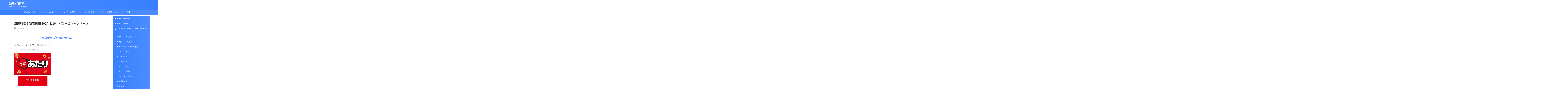

--- FILE ---
content_type: text/html; charset=UTF-8
request_url: https://chancekensyou.com/new20240416
body_size: 14668
content:

<!DOCTYPE html>
<html lang="ja" class="s-navi-search-overlay ">
	<!--<![endif]-->
	<head prefix="og: http://ogp.me/ns# fb: http://ogp.me/ns/fb# article: http://ogp.me/ns/article#">
		
	<!-- Global site tag (gtag.js) - Google Analytics -->
	<script async src="https://www.googletagmanager.com/gtag/js?id=UA-45796622-3"></script>
	<script>
	  window.dataLayer = window.dataLayer || [];
	  function gtag(){dataLayer.push(arguments);}
	  gtag('js', new Date());

	  gtag('config', 'UA-45796622-3');
	</script>
			<meta charset="UTF-8" >
		<meta name="viewport" content="width=device-width,initial-scale=1.0,user-scalable=no,viewport-fit=cover">
		<meta name="format-detection" content="telephone=no" >
		<meta name="referrer" content="no-referrer-when-downgrade"/>

		
		<link rel="alternate" type="application/rss+xml" title="懸賞お得情報 RSS Feed" href="https://chancekensyou.com/feed" />
		<link rel="pingback" href="https://chancekensyou.com/xmlrpc.php" >
		<!--[if lt IE 9]>
		<script src="https://chancekensyou.com/wp-content/themes/affinger/js/html5shiv.js"></script>
		<![endif]-->
				<meta name='robots' content='max-image-preview:large' />
<link media="all" href="https://chancekensyou.com/wp-content/cache/autoptimize/css/autoptimize_3bcd9b05deb957908aa8d9a436d231c3.css" rel="stylesheet"><title>当選報告＆新着情報 2024/4/16　バローのキャンペーン - 懸賞お得情報</title>
<link rel="alternate" title="oEmbed (JSON)" type="application/json+oembed" href="https://chancekensyou.com/wp-json/oembed/1.0/embed?url=https%3A%2F%2Fchancekensyou.com%2Fnew20240416" />
<link rel="alternate" title="oEmbed (XML)" type="text/xml+oembed" href="https://chancekensyou.com/wp-json/oembed/1.0/embed?url=https%3A%2F%2Fchancekensyou.com%2Fnew20240416&#038;format=xml" />











<link rel='stylesheet' id='fonts-googleapis-notosansjp-css' href='//fonts.googleapis.com/css?family=Noto+Sans+JP%3A400%2C700&#038;display=swap&#038;subset=japanese&#038;ver=6.9' type='text/css' media='all' />
<link rel='stylesheet' id='fonts-googleapis-roboto400-css' href='//fonts.googleapis.com/css2?family=Roboto%3Awght%40400&#038;display=swap&#038;ver=6.9' type='text/css' media='all' />


<link rel='stylesheet' id='single-css' href='https://chancekensyou.com/wp-content/themes/affinger/st-rankcss.php' type='text/css' media='all' />

<link rel='stylesheet' id='st-themecss-css' href='https://chancekensyou.com/wp-content/themes/affinger/st-themecss-loader.php?ver=6.9' type='text/css' media='all' />

<script type="text/javascript" src="https://chancekensyou.com/wp-includes/js/jquery/jquery.min.js?ver=3.7.1" id="jquery-core-js"></script>

<link rel="https://api.w.org/" href="https://chancekensyou.com/wp-json/" /><link rel="alternate" title="JSON" type="application/json" href="https://chancekensyou.com/wp-json/wp/v2/posts/32005" /><link rel='shortlink' href='https://chancekensyou.com/?p=32005' />
        <!-- Copyright protection script -->
        <meta http-equiv="imagetoolbar" content="no">
        <script>
            /*<![CDATA[*/
            document.oncontextmenu = function () {
                return false;
            };
            /*]]>*/
        </script>
        <script type="text/javascript">
            /*<![CDATA[*/
            document.onselectstart = function () {
                event = event || window.event;
                var custom_input = event.target || event.srcElement;

                if (custom_input.type !== "text" && custom_input.type !== "textarea" && custom_input.type !== "password") {
                    return false;
                } else {
                    return true;
                }

            };
            if (window.sidebar) {
                document.onmousedown = function (e) {
                    var obj = e.target;
                    if (obj.tagName.toUpperCase() === 'SELECT'
                        || obj.tagName.toUpperCase() === "INPUT"
                        || obj.tagName.toUpperCase() === "TEXTAREA"
                        || obj.tagName.toUpperCase() === "PASSWORD") {
                        return true;
                    } else {
                        return false;
                    }
                };
            }
            window.onload = function () {
                document.body.style.webkitTouchCallout = 'none';
                document.body.style.KhtmlUserSelect = 'none';
            }
            /*]]>*/
        </script>
        <script type="text/javascript">
            /*<![CDATA[*/
            if (parent.frames.length > 0) {
                top.location.replace(document.location);
            }
            /*]]>*/
        </script>
        <script type="text/javascript">
            /*<![CDATA[*/
            document.ondragstart = function () {
                return false;
            };
            /*]]>*/
        </script>
        <script type="text/javascript">

            document.addEventListener('DOMContentLoaded', () => {
                const overlay = document.createElement('div');
                overlay.id = 'overlay';

                Object.assign(overlay.style, {
                    position: 'fixed',
                    top: '0',
                    left: '0',
                    width: '100%',
                    height: '100%',
                    backgroundColor: 'rgba(255, 255, 255, 0.9)',
                    display: 'none',
                    zIndex: '9999'
                });

                document.body.appendChild(overlay);

                document.addEventListener('keydown', (event) => {
                    if (event.metaKey || event.ctrlKey) {
                        overlay.style.display = 'block';
                    }
                });

                document.addEventListener('keyup', (event) => {
                    if (!event.metaKey && !event.ctrlKey) {
                        overlay.style.display = 'none';
                    }
                });
            });
        </script>
        
        <!-- End Copyright protection script -->

        <!-- Source hidden -->

        <script>document.cookie = 'quads_browser_width='+screen.width;</script><meta name="robots" content="index, follow" />
<meta name="thumbnail" content="https://chancekensyou.com/wp-content/uploads/2024/04/baro20240515ymazaki-2.jpg">
<link rel="canonical" href="https://chancekensyou.com/new20240416" />
		
				
<!-- OGP -->

<meta property="og:type" content="article">
<meta property="og:title" content="当選報告＆新着情報 2024/4/16　バローのキャンペーン">
<meta property="og:url" content="https://chancekensyou.com/new20240416">
<meta property="og:description" content="当選報告-プチ当選だけど。。 当選はペイペイポイント100ポイント。 ↓1万人当選なので　当たりやすいかな。 5/31〆   シリアルナンバー 【企業名】昭和産業 【懸賞名】 SHOWAプレミアオイル">
<meta property="og:site_name" content="懸賞お得情報">
<meta property="og:image" content="https://chancekensyou.com/wp-content/uploads/2024/04/baro20240515ymazaki-2.jpg">

		<meta property="article:published_time" content="2024-04-16T22:22:11+09:00" />
							<meta property="article:author" content="maaya" />
			
		<meta name="twitter:site" content="@majyu55">

	<meta name="twitter:card" content="summary">
	
<meta name="twitter:title" content="当選報告＆新着情報 2024/4/16　バローのキャンペーン">
<meta name="twitter:description" content="当選報告-プチ当選だけど。。 当選はペイペイポイント100ポイント。 ↓1万人当選なので　当たりやすいかな。 5/31〆   シリアルナンバー 【企業名】昭和産業 【懸賞名】 SHOWAプレミアオイル">
<meta name="twitter:image" content="https://chancekensyou.com/wp-content/uploads/2024/04/baro20240515ymazaki-2.jpg">
<!-- /OGP -->
		


<script>
	(function (window, document, $, undefined) {
		'use strict';

		var SlideBox = (function () {
			/**
			 * @param $element
			 *
			 * @constructor
			 */
			function SlideBox($element) {
				this._$element = $element;
			}

			SlideBox.prototype.$content = function () {
				return this._$element.find('[data-st-slidebox-content]');
			};

			SlideBox.prototype.$toggle = function () {
				return this._$element.find('[data-st-slidebox-toggle]');
			};

			SlideBox.prototype.$icon = function () {
				return this._$element.find('[data-st-slidebox-icon]');
			};

			SlideBox.prototype.$text = function () {
				return this._$element.find('[data-st-slidebox-text]');
			};

			SlideBox.prototype.is_expanded = function () {
				return !!(this._$element.filter('[data-st-slidebox-expanded="true"]').length);
			};

			SlideBox.prototype.expand = function () {
				var self = this;

				this.$content().slideDown()
					.promise()
					.then(function () {
						var $icon = self.$icon();
						var $text = self.$text();

						$icon.removeClass($icon.attr('data-st-slidebox-icon-collapsed'))
							.addClass($icon.attr('data-st-slidebox-icon-expanded'))

						$text.text($text.attr('data-st-slidebox-text-expanded'))

						self._$element.removeClass('is-collapsed')
							.addClass('is-expanded');

						self._$element.attr('data-st-slidebox-expanded', 'true');
					});
			};

			SlideBox.prototype.collapse = function () {
				var self = this;

				this.$content().slideUp()
					.promise()
					.then(function () {
						var $icon = self.$icon();
						var $text = self.$text();

						$icon.removeClass($icon.attr('data-st-slidebox-icon-expanded'))
							.addClass($icon.attr('data-st-slidebox-icon-collapsed'))

						$text.text($text.attr('data-st-slidebox-text-collapsed'))

						self._$element.removeClass('is-expanded')
							.addClass('is-collapsed');

						self._$element.attr('data-st-slidebox-expanded', 'false');
					});
			};

			SlideBox.prototype.toggle = function () {
				if (this.is_expanded()) {
					this.collapse();
				} else {
					this.expand();
				}
			};

			SlideBox.prototype.add_event_listeners = function () {
				var self = this;

				this.$toggle().on('click', function (event) {
					self.toggle();
				});
			};

			SlideBox.prototype.initialize = function () {
				this.add_event_listeners();
			};

			return SlideBox;
		}());

		function on_ready() {
			var slideBoxes = [];

			$('[data-st-slidebox]').each(function () {
				var $element = $(this);
				var slideBox = new SlideBox($element);

				slideBoxes.push(slideBox);

				slideBox.initialize();
			});

			return slideBoxes;
		}

		$(on_ready);
	}(window, window.document, jQuery));
</script>

	<script>
		(function (window, document, $, undefined) {
			'use strict';

			$(function(){
			$('.post h2:not([class^="is-style-st-heading-custom-"]):not([class*=" is-style-st-heading-custom-"]):not(.st-css-no2) , .h2modoki').wrapInner('<span class="st-dash-design"></span>');
			})
		}(window, window.document, jQuery));
	</script>

<script>
	(function (window, document, $, undefined) {
		'use strict';

		$(function(){
			/* 第一階層のみの目次にクラスを挿入 */
			$("#toc_container:not(:has(ul ul))").addClass("only-toc");
			/* アコーディオンメニュー内のカテゴリーにクラス追加 */
			$(".st-ac-box ul:has(.cat-item)").each(function(){
				$(this).addClass("st-ac-cat");
			});
		});
	}(window, window.document, jQuery));
</script>

<script>
	(function (window, document, $, undefined) {
		'use strict';

		$(function(){
									$('.st-star').parent('.rankh4').css('padding-bottom','5px'); // スターがある場合のランキング見出し調整
		});
	}(window, window.document, jQuery));
</script>




	<script>
		(function (window, document, $, undefined) {
			'use strict';

			$(function() {
				$('.is-style-st-paragraph-kaiwa').wrapInner('<span class="st-paragraph-kaiwa-text">');
			});
		}(window, window.document, jQuery));
	</script>

	<script>
		(function (window, document, $, undefined) {
			'use strict';

			$(function() {
				$('.is-style-st-paragraph-kaiwa-b').wrapInner('<span class="st-paragraph-kaiwa-text">');
			});
		}(window, window.document, jQuery));
	</script>

<script>
	/* Gutenbergスタイルを調整 */
	(function (window, document, $, undefined) {
		'use strict';

		$(function() {
			$( '[class^="is-style-st-paragraph-"],[class*=" is-style-st-paragraph-"]' ).wrapInner( '<span class="st-noflex"></span>' );
		});
	}(window, window.document, jQuery));
</script>




			</head>
	<body ontouchstart="" class="wp-singular post-template-default single single-post postid-32005 single-format-standard wp-theme-affinger wp-child-theme-affinger-child st-af single-cat-854 single-cat-25 not-front-page" >				<div id="st-ami">
				<div id="wrapper" class="" ontouchstart="">
				<div id="wrapper-in">

					

<header id="">
	<div id="header-full">
		<div id="headbox-bg-fixed">
			<div id="headbox-bg">
				<div id="headbox">

						<nav id="s-navi" class="pcnone" data-st-nav data-st-nav-type="normal">
		<dl class="acordion is-active" data-st-nav-primary>
			<dt class="trigger">
				<p class="acordion_button"><span class="op op-menu has-text"><i class="st-fa st-svg-menu"></i></span></p>

				
									<div id="st-mobile-logo"></div>
				
				<!-- 追加メニュー -->
				
				<!-- 追加メニュー2 -->
				
			</dt>

			<dd class="acordion_tree">
				<div class="acordion_tree_content">

					
					<div class="menu-%e3%83%98%e3%83%83%e3%82%bf%e3%83%bc-container"><ul id="menu-%e3%83%98%e3%83%83%e3%82%bf%e3%83%bc" class="menu"><li id="menu-item-3285" class="menu-item menu-item-type-post_type menu-item-object-post menu-item-3285"><a href="https://chancekensyou.com/disneykei"><span class="menu-item-label">ディズニー懸賞</span></a></li>
<li id="menu-item-30380" class="menu-item menu-item-type-post_type menu-item-object-post menu-item-30380"><a href="https://chancekensyou.com/disney-sponsor"><span class="menu-item-label">オフィシャルスポンサー</span></a></li>
<li id="menu-item-3282" class="menu-item menu-item-type-post_type menu-item-object-page menu-item-has-children menu-item-3282"><a href="https://chancekensyou.com/setumei/k-kyoudoukikaku"><span class="menu-item-label">タイアップ懸賞</span></a>
<ul class="sub-menu">
	<li id="menu-item-26166" class="menu-item menu-item-type-post_type menu-item-object-post menu-item-26166"><a href="https://chancekensyou.com/aoki-1"><span class="menu-item-label">アオキスーパー</span></a></li>
	<li id="menu-item-26167" class="menu-item menu-item-type-post_type menu-item-object-post menu-item-26167"><a href="https://chancekensyou.com/apta-piago-1"><span class="menu-item-label">アピタ・ピアゴ</span></a></li>
	<li id="menu-item-26168" class="menu-item menu-item-type-post_type menu-item-object-post menu-item-26168"><a href="https://chancekensyou.com/ion-1"><span class="menu-item-label">イオン・マックスバリュ</span></a></li>
	<li id="menu-item-31886" class="menu-item menu-item-type-post_type menu-item-object-post menu-item-31886"><a href="https://chancekensyou.com/welcia"><span class="menu-item-label">ウエルシア</span></a></li>
	<li id="menu-item-26169" class="menu-item menu-item-type-post_type menu-item-object-post menu-item-26169"><a href="https://chancekensyou.com/kainzu"><span class="menu-item-label">カインズ</span></a></li>
	<li id="menu-item-26171" class="menu-item menu-item-type-post_type menu-item-object-post menu-item-26171"><a href="https://chancekensyou.com/genki-1"><span class="menu-item-label">ゲンキー</span></a></li>
	<li id="menu-item-26170" class="menu-item menu-item-type-post_type menu-item-object-post menu-item-26170"><a href="https://chancekensyou.com/konan-1"><span class="menu-item-label">コーナン</span></a></li>
	<li id="menu-item-26172" class="menu-item menu-item-type-post_type menu-item-object-post menu-item-26172"><a href="https://chancekensyou.com/cgc"><span class="menu-item-label">ＣＧＣ</span></a></li>
	<li id="menu-item-26173" class="menu-item menu-item-type-post_type menu-item-object-post menu-item-26173"><a href="https://chancekensyou.com/sundrug"><span class="menu-item-label">サンドラッグ</span></a></li>
	<li id="menu-item-26175" class="menu-item menu-item-type-post_type menu-item-object-post menu-item-26175"><a href="https://chancekensyou.com/sugi"><span class="menu-item-label">スギ薬局</span></a></li>
	<li id="menu-item-26182" class="menu-item menu-item-type-post_type menu-item-object-post menu-item-26182"><a href="https://chancekensyou.com/seiyu"><span class="menu-item-label">西友</span></a></li>
	<li id="menu-item-26178" class="menu-item menu-item-type-post_type menu-item-object-post menu-item-26178"><a href="https://chancekensyou.com/nahuko"><span class="menu-item-label">ナフコ・不二屋</span></a></li>
	<li id="menu-item-26176" class="menu-item menu-item-type-post_type menu-item-object-post menu-item-26176"><a href="https://chancekensyou.com/baro-2015-5"><span class="menu-item-label">バロー</span></a></li>
	<li id="menu-item-30878" class="menu-item menu-item-type-post_type menu-item-object-post menu-item-30878"><a href="https://chancekensyou.com/bd"><span class="menu-item-label">B＆D</span></a></li>
	<li id="menu-item-26177" class="menu-item menu-item-type-post_type menu-item-object-post menu-item-26177"><a href="https://chancekensyou.com/feel"><span class="menu-item-label">フィール</span></a></li>
	<li id="menu-item-26179" class="menu-item menu-item-type-post_type menu-item-object-post menu-item-26179"><a href="https://chancekensyou.com/yosizuya"><span class="menu-item-label">ヨシヅヤ・Ｙストア</span></a></li>
	<li id="menu-item-26180" class="menu-item menu-item-type-post_type menu-item-object-post menu-item-26180"><a href="https://chancekensyou.com/sonota"><span class="menu-item-label">その他共同企画</span></a></li>
	<li id="menu-item-30833" class="menu-item menu-item-type-post_type menu-item-object-post menu-item-30833"><a href="https://chancekensyou.com/konbini-3"><span class="menu-item-label">コンビニ</span></a></li>
</ul>
</li>
<li id="menu-item-29037" class="menu-item menu-item-type-post_type menu-item-object-post menu-item-has-children menu-item-29037"><a href="https://chancekensyou.com/croitiran"><span class="menu-item-label">クローズド懸賞</span></a>
<ul class="sub-menu">
	<li id="menu-item-32332" class="menu-item menu-item-type-post_type menu-item-object-post menu-item-32332"><a href="https://chancekensyou.com/c-aisu"><span class="menu-item-label">アイスを買って応募</span></a></li>
	<li id="menu-item-32333" class="menu-item menu-item-type-post_type menu-item-object-post menu-item-32333"><a href="https://chancekensyou.com/c-okasi"><span class="menu-item-label">パン・お菓子を買って応募</span></a></li>
	<li id="menu-item-32334" class="menu-item menu-item-type-post_type menu-item-object-post menu-item-32334"><a href="https://chancekensyou.com/c-tyoumi"><span class="menu-item-label">調味料を買って応募</span></a></li>
	<li id="menu-item-32335" class="menu-item menu-item-type-post_type menu-item-object-post menu-item-32335"><a href="https://chancekensyou.com/c-nomi-k"><span class="menu-item-label">飲み物を買って応募</span></a></li>
	<li id="menu-item-32336" class="menu-item menu-item-type-post_type menu-item-object-post menu-item-32336"><a href="https://chancekensyou.com/c-syokuhin-2"><span class="menu-item-label">その他食品を買って応募</span></a></li>
	<li id="menu-item-32337" class="menu-item menu-item-type-post_type menu-item-object-post menu-item-32337"><a href="https://chancekensyou.com/c-nitiyou"><span class="menu-item-label">日用品を買って応募</span></a></li>
	<li id="menu-item-32338" class="menu-item menu-item-type-post_type menu-item-object-post menu-item-32338"><a href="https://chancekensyou.com/c-kesyou"><span class="menu-item-label">化粧品・ヘアケア製品を買って応募</span></a></li>
	<li id="menu-item-32339" class="menu-item menu-item-type-post_type menu-item-object-post menu-item-32339"><a href="https://chancekensyou.com/sonota-2"><span class="menu-item-label">その他商品を買って応募</span></a></li>
</ul>
</li>
<li id="menu-item-29821" class="menu-item menu-item-type-post_type menu-item-object-post menu-item-29821"><a href="https://chancekensyou.com/me-ka"><span class="menu-item-label">キャンペーン開催メーカー</span></a></li>
<li id="menu-item-3166" class="menu-item menu-item-type-taxonomy menu-item-object-category current-post-ancestor current-menu-parent current-post-parent menu-item-3166"><a href="https://chancekensyou.com/category/tousen"><span class="menu-item-label">当選報告</span></a></li>
</ul></div>
					<div class="clear"></div>

					
				</div>
			</dd>

					</dl>

					</nav>

											<div id="header-l">
							
							<div id="st-text-logo">
								
    
		
			<!-- ロゴ又はブログ名 -->
			
				<p class="sitename sitenametop"><a href="https://chancekensyou.com/">
  						                  		  懸賞お得情報               		           		 </a></p>

   				      		<!-- ロゴ又はブログ名ここまで -->

       		<!-- キャプション -->
       						<p class="descr">
					懸賞・キャンペーン情報。				</p>
			
		
	
							</div>
						</div><!-- /#header-l -->
					
					<div id="header-r" class="smanone">
						
					</div><!-- /#header-r -->

				</div><!-- /#headbox -->
			</div><!-- /#headbox-bg clearfix -->
		</div><!-- /#headbox-bg-fixed -->

		
		
		
		
			

			<div id="gazou-wide">
					<div id="st-menubox">
			<div id="st-menuwide">
				<div id="st-menuwide-fixed">
					<nav class="smanone clearfix"><ul id="menu-%e3%83%98%e3%83%83%e3%82%bf%e3%83%bc-1" class="menu"><li class="menu-item menu-item-type-post_type menu-item-object-post menu-item-3285"><a href="https://chancekensyou.com/disneykei">ディズニー懸賞</a></li>
<li class="menu-item menu-item-type-post_type menu-item-object-post menu-item-30380"><a href="https://chancekensyou.com/disney-sponsor">オフィシャルスポンサー</a></li>
<li class="menu-item menu-item-type-post_type menu-item-object-page menu-item-has-children menu-item-3282"><a href="https://chancekensyou.com/setumei/k-kyoudoukikaku">タイアップ懸賞</a>
<ul class="sub-menu">
	<li class="menu-item menu-item-type-post_type menu-item-object-post menu-item-26166"><a href="https://chancekensyou.com/aoki-1">アオキスーパー</a></li>
	<li class="menu-item menu-item-type-post_type menu-item-object-post menu-item-26167"><a href="https://chancekensyou.com/apta-piago-1">アピタ・ピアゴ</a></li>
	<li class="menu-item menu-item-type-post_type menu-item-object-post menu-item-26168"><a href="https://chancekensyou.com/ion-1">イオン・マックスバリュ</a></li>
	<li class="menu-item menu-item-type-post_type menu-item-object-post menu-item-31886"><a href="https://chancekensyou.com/welcia">ウエルシア</a></li>
	<li class="menu-item menu-item-type-post_type menu-item-object-post menu-item-26169"><a href="https://chancekensyou.com/kainzu">カインズ</a></li>
	<li class="menu-item menu-item-type-post_type menu-item-object-post menu-item-26171"><a href="https://chancekensyou.com/genki-1">ゲンキー</a></li>
	<li class="menu-item menu-item-type-post_type menu-item-object-post menu-item-26170"><a href="https://chancekensyou.com/konan-1">コーナン</a></li>
	<li class="menu-item menu-item-type-post_type menu-item-object-post menu-item-26172"><a href="https://chancekensyou.com/cgc">ＣＧＣ</a></li>
	<li class="menu-item menu-item-type-post_type menu-item-object-post menu-item-26173"><a href="https://chancekensyou.com/sundrug">サンドラッグ</a></li>
	<li class="menu-item menu-item-type-post_type menu-item-object-post menu-item-26175"><a href="https://chancekensyou.com/sugi">スギ薬局</a></li>
	<li class="menu-item menu-item-type-post_type menu-item-object-post menu-item-26182"><a href="https://chancekensyou.com/seiyu">西友</a></li>
	<li class="menu-item menu-item-type-post_type menu-item-object-post menu-item-26178"><a href="https://chancekensyou.com/nahuko">ナフコ・不二屋</a></li>
	<li class="menu-item menu-item-type-post_type menu-item-object-post menu-item-26176"><a href="https://chancekensyou.com/baro-2015-5">バロー</a></li>
	<li class="menu-item menu-item-type-post_type menu-item-object-post menu-item-30878"><a href="https://chancekensyou.com/bd">B＆D</a></li>
	<li class="menu-item menu-item-type-post_type menu-item-object-post menu-item-26177"><a href="https://chancekensyou.com/feel">フィール</a></li>
	<li class="menu-item menu-item-type-post_type menu-item-object-post menu-item-26179"><a href="https://chancekensyou.com/yosizuya">ヨシヅヤ・Ｙストア</a></li>
	<li class="menu-item menu-item-type-post_type menu-item-object-post menu-item-26180"><a href="https://chancekensyou.com/sonota">その他共同企画</a></li>
	<li class="menu-item menu-item-type-post_type menu-item-object-post menu-item-30833"><a href="https://chancekensyou.com/konbini-3">コンビニ</a></li>
</ul>
</li>
<li class="menu-item menu-item-type-post_type menu-item-object-post menu-item-has-children menu-item-29037"><a href="https://chancekensyou.com/croitiran">クローズド懸賞</a>
<ul class="sub-menu">
	<li class="menu-item menu-item-type-post_type menu-item-object-post menu-item-32332"><a href="https://chancekensyou.com/c-aisu">アイスを買って応募</a></li>
	<li class="menu-item menu-item-type-post_type menu-item-object-post menu-item-32333"><a href="https://chancekensyou.com/c-okasi">パン・お菓子を買って応募</a></li>
	<li class="menu-item menu-item-type-post_type menu-item-object-post menu-item-32334"><a href="https://chancekensyou.com/c-tyoumi">調味料を買って応募</a></li>
	<li class="menu-item menu-item-type-post_type menu-item-object-post menu-item-32335"><a href="https://chancekensyou.com/c-nomi-k">飲み物を買って応募</a></li>
	<li class="menu-item menu-item-type-post_type menu-item-object-post menu-item-32336"><a href="https://chancekensyou.com/c-syokuhin-2">その他食品を買って応募</a></li>
	<li class="menu-item menu-item-type-post_type menu-item-object-post menu-item-32337"><a href="https://chancekensyou.com/c-nitiyou">日用品を買って応募</a></li>
	<li class="menu-item menu-item-type-post_type menu-item-object-post menu-item-32338"><a href="https://chancekensyou.com/c-kesyou">化粧品・ヘアケア製品を買って応募</a></li>
	<li class="menu-item menu-item-type-post_type menu-item-object-post menu-item-32339"><a href="https://chancekensyou.com/sonota-2">その他商品を買って応募</a></li>
</ul>
</li>
<li class="menu-item menu-item-type-post_type menu-item-object-post menu-item-29821"><a href="https://chancekensyou.com/me-ka">キャンペーン開催メーカー</a></li>
<li class="menu-item menu-item-type-taxonomy menu-item-object-category current-post-ancestor current-menu-parent current-post-parent menu-item-3166"><a href="https://chancekensyou.com/category/tousen">当選報告</a></li>
</ul></nav>				</div>
			</div>
		</div>
				<div id="st-headerbox">
				<div id="st-header">
					<div class="st-header-image-color-filter"></div>
									</div><!-- /st-header -->
			</div><!-- /st-headerbox -->
					</div>
		
	</div><!-- #header-full -->

	





</header>

					<div id="content-w">

						
						
	
			<div id="st-header-post-under-box" class="st-header-post-no-data "
		     style="">
			<div class="st-dark-cover">
							</div>
		</div>
	
<div id="content" class="clearfix">
	<div id="contentInner">
		<main>
			<article>
									<div id="post-32005" class="st-post post-32005 post type-post status-publish format-standard has-post-thumbnail hentry category-854 category-tousen">
				
					
																
					
					<!--ぱんくず -->
											<div
							id="breadcrumb">
							<ol itemscope itemtype="http://schema.org/BreadcrumbList">
								<li itemprop="itemListElement" itemscope itemtype="http://schema.org/ListItem">
									<a href="https://chancekensyou.com" itemprop="item">
										<span itemprop="name">懸賞お得情報</span>
									</a>
									&gt;
									<meta itemprop="position" content="1"/>
								</li>

								
																	<li itemprop="itemListElement" itemscope itemtype="http://schema.org/ListItem">
										<a href="https://chancekensyou.com/category/%e6%9c%ac%e6%97%a5%e3%81%ae%e6%96%b0%e7%9d%80%e6%83%85%e5%a0%b1" itemprop="item">
											<span
												itemprop="name">本日の新着情報</span>
										</a>
										&gt;
										<meta itemprop="position" content="2"/>
									</li>
																								</ol>

													</div>
										<!--/ ぱんくず -->

					<!--ループ開始 -->
															
																								
						<h1 class="entry-title">当選報告＆新着情報 2024/4/16　バローのキャンペーン</h1>

						
	<div class="blogbox ">
		<p><span class="kdate ">
								<i class="st-fa st-svg-clock-o"></i><time class="updated" datetime="2024-04-16T22:22:11+0900">2024-04-16</time>
							</span>
					</p>
	</div>
					
					
					
					
					<div class="mainbox">
						<div id="nocopy" ><!-- コピー禁止エリアここから -->
							
							
							
							<div class="entry-content">
								<h2>当選報告-プチ当選だけど。。</h2>
<p>当選はペイペイポイント100ポイント。</p>
<p><img fetchpriority="high" decoding="async" class="alignnone size-full wp-image-32010" src="https://chancekensyou.com/wp-content/uploads/2024/04/tousen20240416.jpg" alt="" width="300" height="389" /></p>
<p>↓1万人当選なので　当たりやすいかな。</p>
<table id="table01" style="border-collapse: collapse; width: 100%;">
<tbody>
<tr>
<td style="text-align: center;"><a href="https://showa-oil2024.cp-apply.com/" target="_blank" rel="noopener"><noscript><img decoding="async" class="alignnone size-full wp-image-32007" src="https://chancekensyou.com/wp-content/uploads/2024/04/syowa20240531.jpg" alt="" width="180" height="116" /></noscript><img decoding="async" class="lazyload alignnone size-full wp-image-32007" src='data:image/svg+xml,%3Csvg%20xmlns=%22http://www.w3.org/2000/svg%22%20viewBox=%220%200%20180%20116%22%3E%3C/svg%3E' data-src="https://chancekensyou.com/wp-content/uploads/2024/04/syowa20240531.jpg" alt="" width="180" height="116" /></a></td>
<td style="text-align: center; vertical-align: middle;">5/31〆</td>
<td><noscript><img decoding="async" class="alignnone size-full wp-image-28580" src="https://chancekensyou.com/wp-content/uploads/2021/04/kuro-zu1.png" alt="" width="80" height="21" /></noscript><img decoding="async" class="lazyload alignnone size-full wp-image-28580" src='data:image/svg+xml,%3Csvg%20xmlns=%22http://www.w3.org/2000/svg%22%20viewBox=%220%200%2080%2021%22%3E%3C/svg%3E' data-src="https://chancekensyou.com/wp-content/uploads/2021/04/kuro-zu1.png" alt="" width="80" height="21" /> <noscript><img decoding="async" class="alignnone size-full wp-image-28619" src="https://chancekensyou.com/wp-content/uploads/2021/04/web.png" alt="" width="60" height="21" /></noscript><img decoding="async" class="lazyload alignnone size-full wp-image-28619" src='data:image/svg+xml,%3Csvg%20xmlns=%22http://www.w3.org/2000/svg%22%20viewBox=%220%200%2060%2021%22%3E%3C/svg%3E' data-src="https://chancekensyou.com/wp-content/uploads/2021/04/web.png" alt="" width="60" height="21" />  シリアルナンバー<br />
【企業名】昭和産業<br />
【懸賞名】 SHOWAプレミアオイル1万名様にPayPayポイントプレゼントキャンペーン<br />
【賞品】PayPayポイント100ポイント（10,000名）<br />
【応募方法】対象商品についている応募シールのシリアルナンバーで応募</td>
</tr>
<tr style="height: 18px;">
<td style="text-align: center; vertical-align: middle;" colspan="3"></td>
</tr>
</tbody>
</table>
<h2><span class="st-dash-design">2024/4/16 新着懸賞情報＆懸賞応募</span></h2>
<p>本日応募したのは　バローとヤマザキビスケットとのタイアップ。</p>
<p>レモンパック　が大好きなので購入し応募～</p>
<p>他にもバローのキャンペーンをご紹介。</p>
<p>&nbsp;</p>
<table id="table01" style="border-collapse: collapse; width: 100%; height: 257px;">
<tbody>
<tr>
<td style="text-align: center;"><a href="https://chancekensyou.com/wp-content/uploads/2024/04/baro20240430lo.jpg" target="_blank" rel="noopener"><noscript><img decoding="async" class="alignnone size-full wp-image-32021" src="https://chancekensyou.com/wp-content/uploads/2024/04/baro20240430lo-2.jpg" alt="" width="180" height="122" /></noscript><img decoding="async" class="lazyload alignnone size-full wp-image-32021" src='data:image/svg+xml,%3Csvg%20xmlns=%22http://www.w3.org/2000/svg%22%20viewBox=%220%200%20180%20122%22%3E%3C/svg%3E' data-src="https://chancekensyou.com/wp-content/uploads/2024/04/baro20240430lo-2.jpg" alt="" width="180" height="122" /></a></td>
<td style="text-align: center; vertical-align: middle;">4/30〆</td>
<td><noscript><img decoding="async" class="alignnone size-full wp-image-28580" src="https://chancekensyou.com/wp-content/uploads/2021/04/taiapu.png" alt="" width="80" height="21" /></noscript><img decoding="async" class="lazyload alignnone size-full wp-image-28580" src='data:image/svg+xml,%3Csvg%20xmlns=%22http://www.w3.org/2000/svg%22%20viewBox=%220%200%2080%2021%22%3E%3C/svg%3E' data-src="https://chancekensyou.com/wp-content/uploads/2021/04/taiapu.png" alt="" width="80" height="21" />  アプリ<br />
【企業名】バロー×ロッテ<br />
【懸賞名】<a href="https://chancekensyou.com/wp-content/uploads/2024/04/baro20240430lo.jpg" target="_blank" rel="noopener">ロッテガーナ母の日スタンプラリーキャンペーン</a><br />
【賞品】カーネーション(50名）ポイント1000（50）他<br />
【応募方法】ロッテガーナ商品を購入しアプリでスタンプを貯めて応募</td>
</tr>
<tr style="height: 18px;">
<td style="text-align: center; vertical-align: middle;" colspan="3"></td>
</tr>
<tr>
<td style="text-align: center; height: 123px;"><a href="https://chancekensyou.com/wp-content/uploads/2024/04/baro20240515ymazaki.jpg" target="_blank" rel="noopener"><noscript><img decoding="async" class="alignnone wp-image-32014" src="https://chancekensyou.com/wp-content/uploads/2024/04/baro20240515ymazaki-2.jpg" alt="" width="156" height="123" /></noscript><img decoding="async" class="lazyload alignnone wp-image-32014" src='data:image/svg+xml,%3Csvg%20xmlns=%22http://www.w3.org/2000/svg%22%20viewBox=%220%200%20156%20123%22%3E%3C/svg%3E' data-src="https://chancekensyou.com/wp-content/uploads/2024/04/baro20240515ymazaki-2.jpg" alt="" width="156" height="123" /></a></td>
<td style="text-align: center; vertical-align: middle;">5/15〆</td>
<td><noscript><img decoding="async" class="alignnone size-full wp-image-28580" src="https://chancekensyou.com/wp-content/uploads/2021/04/taiapu.png" alt="" width="80" height="21" /></noscript><img decoding="async" class="lazyload alignnone size-full wp-image-28580" src='data:image/svg+xml,%3Csvg%20xmlns=%22http://www.w3.org/2000/svg%22%20viewBox=%220%200%2080%2021%22%3E%3C/svg%3E' data-src="https://chancekensyou.com/wp-content/uploads/2021/04/taiapu.png" alt="" width="80" height="21" /> <noscript><img decoding="async" class="alignnone size-full wp-image-28620" src="https://chancekensyou.com/wp-content/uploads/2021/04/hagaki.png" alt="" width="60" height="21" /></noscript><img decoding="async" class="lazyload alignnone size-full wp-image-28620" src='data:image/svg+xml,%3Csvg%20xmlns=%22http://www.w3.org/2000/svg%22%20viewBox=%220%200%2060%2021%22%3E%3C/svg%3E' data-src="https://chancekensyou.com/wp-content/uploads/2021/04/hagaki.png" alt="" width="60" height="21" />  <noscript><img decoding="async" class="alignnone size-full wp-image-28623" src="https://chancekensyou.com/wp-content/uploads/2021/04/resi-to.png" alt="" width="61" height="21" /></noscript><img decoding="async" class="lazyload alignnone size-full wp-image-28623" src='data:image/svg+xml,%3Csvg%20xmlns=%22http://www.w3.org/2000/svg%22%20viewBox=%220%200%2061%2021%22%3E%3C/svg%3E' data-src="https://chancekensyou.com/wp-content/uploads/2021/04/resi-to.png" alt="" width="61" height="21" /><br />
【企業名】バロー・食鮮館タイヨー・サンコー×ヤマザキビスケット<br />
【懸賞名】<a href="https://chancekensyou.com/wp-content/uploads/2024/04/baro20240515ymazaki.jpg" target="_blank" rel="noopener">ヤマザキビスケットのお菓子で当てよう！</a><br />
【賞品】商品券2000円分(250名）<br />
【応募方法】対象商品150円（1口）以上のレシート</td>
</tr>
<tr style="height: 18px;">
<td style="text-align: center; vertical-align: middle; height: 18px;" colspan="3"></td>
</tr>
<tr>
<td><a href="https://chancekensyou.com/wp-content/uploads/2024/04/baro20240531kiko.jpg" target="_blank" rel="noopener"><noscript><img decoding="async" class="size-full wp-image-32017 aligncenter" src="https://chancekensyou.com/wp-content/uploads/2024/04/baro20240531kiko-2.jpg" alt="" width="180" height="99" /></noscript><img decoding="async" class="lazyload size-full wp-image-32017 aligncenter" src='data:image/svg+xml,%3Csvg%20xmlns=%22http://www.w3.org/2000/svg%22%20viewBox=%220%200%20180%2099%22%3E%3C/svg%3E' data-src="https://chancekensyou.com/wp-content/uploads/2024/04/baro20240531kiko-2.jpg" alt="" width="180" height="99" /></a></td>
<td style="text-align: center; vertical-align: middle;">5/31〆</td>
<td><noscript><img decoding="async" class="alignnone size-full wp-image-28580" src="https://chancekensyou.com/wp-content/uploads/2021/04/taiapu.png" alt="" width="80" height="21" /></noscript><img decoding="async" class="lazyload alignnone size-full wp-image-28580" src='data:image/svg+xml,%3Csvg%20xmlns=%22http://www.w3.org/2000/svg%22%20viewBox=%220%200%2080%2021%22%3E%3C/svg%3E' data-src="https://chancekensyou.com/wp-content/uploads/2021/04/taiapu.png" alt="" width="80" height="21" /> <noscript><img decoding="async" class="alignnone size-full wp-image-28620" src="https://chancekensyou.com/wp-content/uploads/2021/04/hagaki.png" alt="" width="60" height="21" /></noscript><img decoding="async" class="lazyload alignnone size-full wp-image-28620" src='data:image/svg+xml,%3Csvg%20xmlns=%22http://www.w3.org/2000/svg%22%20viewBox=%220%200%2060%2021%22%3E%3C/svg%3E' data-src="https://chancekensyou.com/wp-content/uploads/2021/04/hagaki.png" alt="" width="60" height="21" /> <noscript><img decoding="async" class="alignnone size-full wp-image-28619" src="https://chancekensyou.com/wp-content/uploads/2021/04/web.png" alt="" width="60" height="21" /></noscript><img decoding="async" class="lazyload alignnone size-full wp-image-28619" src='data:image/svg+xml,%3Csvg%20xmlns=%22http://www.w3.org/2000/svg%22%20viewBox=%220%200%2060%2021%22%3E%3C/svg%3E' data-src="https://chancekensyou.com/wp-content/uploads/2021/04/web.png" alt="" width="60" height="21" /> <noscript><img decoding="async" class="alignnone size-full wp-image-28623" src="https://chancekensyou.com/wp-content/uploads/2021/04/resi-to.png" alt="" width="61" height="21" /></noscript><img decoding="async" class="lazyload alignnone size-full wp-image-28623" src='data:image/svg+xml,%3Csvg%20xmlns=%22http://www.w3.org/2000/svg%22%20viewBox=%220%200%2061%2021%22%3E%3C/svg%3E' data-src="https://chancekensyou.com/wp-content/uploads/2021/04/resi-to.png" alt="" width="61" height="21" /><br />
【企業名】バロー×キッコーマン<br />
【懸賞名】<a href="https://chancekensyou.com/wp-content/uploads/2024/04/baro20240531kiko.jpg" target="_blank" rel="noopener">朝の豆乳キャンペーン</a><br />
【賞品】カタログギフト(20名）商品券1000円(150名）<br />
【応募方法】対象商品を含む800円または200円以上のレシート</td>
</tr>
<tr style="height: 18px;">
<td style="text-align: center; vertical-align: middle; height: 18px;" colspan="3"></td>
</tr>
<tr>
<td style="text-align: center;"><a href="https://chancekensyou.com/wp-content/uploads/2024/04/baro20240531ko-mi.jpg" target="_blank" rel="noopener"><noscript><img decoding="async" class="alignnone size-full wp-image-32018" src="https://chancekensyou.com/wp-content/uploads/2024/04/baro20240531ko-mi-2.jpg" alt="" width="180" height="124" /></noscript><img decoding="async" class="lazyload alignnone size-full wp-image-32018" src='data:image/svg+xml,%3Csvg%20xmlns=%22http://www.w3.org/2000/svg%22%20viewBox=%220%200%20180%20124%22%3E%3C/svg%3E' data-src="https://chancekensyou.com/wp-content/uploads/2024/04/baro20240531ko-mi-2.jpg" alt="" width="180" height="124" /></a></td>
<td style="text-align: center; vertical-align: middle;">5/31〆</td>
<td><noscript><img decoding="async" class="alignnone size-full wp-image-28580" src="https://chancekensyou.com/wp-content/uploads/2021/04/taiapu.png" alt="" width="80" height="21" /></noscript><img decoding="async" class="lazyload alignnone size-full wp-image-28580" src='data:image/svg+xml,%3Csvg%20xmlns=%22http://www.w3.org/2000/svg%22%20viewBox=%220%200%2080%2021%22%3E%3C/svg%3E' data-src="https://chancekensyou.com/wp-content/uploads/2021/04/taiapu.png" alt="" width="80" height="21" /> <noscript><img decoding="async" class="alignnone size-full wp-image-28620" src="https://chancekensyou.com/wp-content/uploads/2021/04/hagaki.png" alt="" width="60" height="21" /></noscript><img decoding="async" class="lazyload alignnone size-full wp-image-28620" src='data:image/svg+xml,%3Csvg%20xmlns=%22http://www.w3.org/2000/svg%22%20viewBox=%220%200%2060%2021%22%3E%3C/svg%3E' data-src="https://chancekensyou.com/wp-content/uploads/2021/04/hagaki.png" alt="" width="60" height="21" /> <noscript><img decoding="async" class="alignnone size-full wp-image-28617" src="https://chancekensyou.com/wp-content/uploads/2021/04/line.png" alt="" width="60" height="21" /></noscript><img decoding="async" class="lazyload alignnone size-full wp-image-28617" src='data:image/svg+xml,%3Csvg%20xmlns=%22http://www.w3.org/2000/svg%22%20viewBox=%220%200%2060%2021%22%3E%3C/svg%3E' data-src="https://chancekensyou.com/wp-content/uploads/2021/04/line.png" alt="" width="60" height="21" /> <noscript><img decoding="async" class="alignnone size-full wp-image-28623" src="https://chancekensyou.com/wp-content/uploads/2021/04/resi-to.png" alt="" width="61" height="21" /></noscript><img decoding="async" class="lazyload alignnone size-full wp-image-28623" src='data:image/svg+xml,%3Csvg%20xmlns=%22http://www.w3.org/2000/svg%22%20viewBox=%220%200%2061%2021%22%3E%3C/svg%3E' data-src="https://chancekensyou.com/wp-content/uploads/2021/04/resi-to.png" alt="" width="61" height="21" /><br />
【企業名】スーパーマーケットバロー×コーミ<br />
【懸賞名】<a href="https://chancekensyou.com/wp-content/uploads/2024/04/baro20240531ko-mi.jpg" target="_blank" rel="noopener">ありがとう母の日。コーミキャンペーン</a><br />
【賞品】スイーツパラダイスバイキング券(80組）<br />
【応募方法】コーミ商品300円以上のレシート</td>
</tr>
<tr style="height: 18px;">
<td style="text-align: center; vertical-align: middle;" colspan="3"></td>
</tr>
</tbody>
</table>

							</div>
						</div><!-- コピー禁止エリアここまで -->

												
					<div class="adbox">
				
							
	
									<div style="padding-top:10px;">
						
		
	
					</div>
							</div>
			

																					<div id="custom_html-2" class="widget_text st-widgets-box post-widgets-bottom widget_custom_html"><div class="textwidget custom-html-widget"><script async src="//pagead2.googlesyndication.com/pagead/js/adsbygoogle.js"></script>
<ins class="adsbygoogle"
     style="display:block"
     data-ad-format="autorelaxed"
     data-ad-client="ca-pub-9449004153595351"
     data-ad-slot="3834453805"></ins>
<script>
     (adsbygoogle = window.adsbygoogle || []).push({});
</script></div></div><div id="custom_html-6" class="widget_text st-widgets-box post-widgets-bottom widget_custom_html"><div class="textwidget custom-html-widget"><table id="table01" style="border-collapse: collapse; width: 100%;">
<tbody>
<tr>
<td style="text-align: center; vertical-align: middle;"><a href="./disneykei">ディズニー懸賞</a></td>
	<td style="text-align: center; vertical-align: middle;"><a href="./setumei/k-kyoudoukikaku">タイアップ懸賞</a></td></tr>
<tr>
<td style="text-align: center; vertical-align: middle;"><a href="./croitiran">クローズド懸賞</a></td>
<td style="text-align: center; vertical-align: middle;"><a href="./category/tousen">当選報告</a></td>
</tr>
</tbody>
</table></div></div>													
					</div><!-- .mainboxここまで -->

																
					
					
	
	<div class="sns st-sns-singular">
	<ul class="clearfix">
					<!--ツイートボタン-->
			<li class="twitter">
			<a rel="nofollow" onclick="window.open('//twitter.com/intent/tweet?url=https%3A%2F%2Fchancekensyou.com%2Fnew20240416&text=%E5%BD%93%E9%81%B8%E5%A0%B1%E5%91%8A%EF%BC%86%E6%96%B0%E7%9D%80%E6%83%85%E5%A0%B1%202024%2F4%2F16%E3%80%80%E3%83%90%E3%83%AD%E3%83%BC%E3%81%AE%E3%82%AD%E3%83%A3%E3%83%B3%E3%83%9A%E3%83%BC%E3%83%B3&via=majyu55&tw_p=tweetbutton', '', 'width=500,height=450'); return false;" title="twitter"><i class="st-fa st-svg-twitter"></i><span class="snstext " >Post</span></a>
			</li>
		
					<!--シェアボタン-->
			<li class="facebook">
			<a href="//www.facebook.com/sharer.php?src=bm&u=https%3A%2F%2Fchancekensyou.com%2Fnew20240416&t=%E5%BD%93%E9%81%B8%E5%A0%B1%E5%91%8A%EF%BC%86%E6%96%B0%E7%9D%80%E6%83%85%E5%A0%B1%202024%2F4%2F16%E3%80%80%E3%83%90%E3%83%AD%E3%83%BC%E3%81%AE%E3%82%AD%E3%83%A3%E3%83%B3%E3%83%9A%E3%83%BC%E3%83%B3" target="_blank" rel="nofollow noopener" title="facebook"><i class="st-fa st-svg-facebook"></i><span class="snstext " >Share</span>
			</a>
			</li>
		
					<!--はてブボタン-->
			<li class="hatebu">
				<a href="//b.hatena.ne.jp/entry/https://chancekensyou.com/new20240416" class="hatena-bookmark-button" data-hatena-bookmark-layout="simple" title="当選報告＆新着情報 2024/4/16　バローのキャンペーン" rel="nofollow" title="hatenabookmark"><i class="st-fa st-svg-hateb"></i><span class="snstext " >Hatena</span>
				</a><script type="text/javascript" src="//b.st-hatena.com/js/bookmark_button.js" charset="utf-8" async="async"></script>

			</li>
		
		
					<!--LINEボタン-->
			<li class="line">
			<a href="//line.me/R/msg/text/?%E5%BD%93%E9%81%B8%E5%A0%B1%E5%91%8A%EF%BC%86%E6%96%B0%E7%9D%80%E6%83%85%E5%A0%B1%202024%2F4%2F16%E3%80%80%E3%83%90%E3%83%AD%E3%83%BC%E3%81%AE%E3%82%AD%E3%83%A3%E3%83%B3%E3%83%9A%E3%83%BC%E3%83%B3%0Ahttps%3A%2F%2Fchancekensyou.com%2Fnew20240416" target="_blank" rel="nofollow noopener" title="line"><i class="st-fa st-svg-line" aria-hidden="true"></i><span class="snstext" >LINE</span></a>
			</li>
		
					<!--シェアボタン-->
			<li class="note">
				<a href="https://note.com/intent/post?url=https%3A%2F%2Fchancekensyou.com%2Fnew20240416" target="_blank" rel="noopener"><i class="st-fa st-svg-note" aria-hidden="true"></i><span class="snstext" >note</span></a>
			</li>
		
		
		
	</ul>

	</div>

											
											<p class="tagst">
							<i class="st-fa st-svg-folder-open-o" aria-hidden="true"></i>-<a href="https://chancekensyou.com/category/%e6%9c%ac%e6%97%a5%e3%81%ae%e6%96%b0%e7%9d%80%e6%83%85%e5%a0%b1" rel="category tag">本日の新着情報</a>, <a href="https://chancekensyou.com/category/tousen" rel="category tag">懸賞に当選しました！</a><br/>
													</p>
					
					<aside>
						<p class="author" style="display:none;"><a href="https://chancekensyou.com/author/maaya5" title="maaya" class="vcard author"><span class="fn">author</span></a></p>
																		<!--ループ終了-->

																			
						<!--関連記事-->
						
	
						<!--ページナビ-->
						
<div class="p-navi clearfix">

			<a class="st-prev-link" href="https://chancekensyou.com/new20240415">
			<p class="st-prev">
				<i class="st-svg st-svg-angle-right"></i>
									<noscript><img width="60" height="60" src="https://chancekensyou.com/wp-content/uploads/2024/04/seiyu20240430pg-2-100x100.jpg" class="attachment-60x60 size-60x60 wp-post-image" alt="" decoding="async" /></noscript><img width="60" height="60" src='data:image/svg+xml,%3Csvg%20xmlns=%22http://www.w3.org/2000/svg%22%20viewBox=%220%200%2060%2060%22%3E%3C/svg%3E' data-src="https://chancekensyou.com/wp-content/uploads/2024/04/seiyu20240430pg-2-100x100.jpg" class="lazyload attachment-60x60 size-60x60 wp-post-image" alt="" decoding="async" />								<span class="st-prev-title">新着懸賞情報 2024/4/15 ディスニー懸賞情報あり</span>
			</p>
		</a>
	
			<a class="st-next-link" href="https://chancekensyou.com/new20240501">
			<p class="st-next">
				<span class="st-prev-title">2024/5/1 新着懸賞情報＆懸賞応募</span>
									<noscript><img width="60" height="60" src="https://chancekensyou.com/wp-content/uploads/2023/05/meiji20240815-100x100.jpg" class="attachment-60x60 size-60x60 wp-post-image" alt="" decoding="async" /></noscript><img width="60" height="60" src='data:image/svg+xml,%3Csvg%20xmlns=%22http://www.w3.org/2000/svg%22%20viewBox=%220%200%2060%2060%22%3E%3C/svg%3E' data-src="https://chancekensyou.com/wp-content/uploads/2023/05/meiji20240815-100x100.jpg" class="lazyload attachment-60x60 size-60x60 wp-post-image" alt="" decoding="async" />								<i class="st-svg st-svg-angle-right"></i>
			</p>
		</a>
	</div>

					</aside>

				</div>
				<!--/post-->
			</article>
		</main>
	</div>
	<!-- /#contentInner -->
	

	
			<div id="side">
			<aside>
				
													
									<div id="mybox">
													<div id="sidemenu_widget-2" class="side-widgets widget_sidemenu_widget"><nav><div id="sidebg"><div class="st-pagelists"><ul id="menu-%e3%82%b5%e3%82%a4%e3%83%89" class=""><li id="menu-item-25022" class="menu-item menu-item-type-custom menu-item-object-custom menu-item-home menu-item-25022"><a href="https://chancekensyou.com">TOP/新着懸賞情報</a></li>
<li id="menu-item-29039" class="menu-item menu-item-type-post_type menu-item-object-post menu-item-29039"><a href="https://chancekensyou.com/disneykei">ディズニー懸賞</a></li>
<li id="menu-item-29054" class="menu-item menu-item-type-post_type menu-item-object-page menu-item-has-children menu-item-29054"><a href="https://chancekensyou.com/setumei/k-kyoudoukikaku">スーパーとメーカーの共同企画（タイアップ）</a>
<ul class="sub-menu">
	<li id="menu-item-29043" class="menu-item menu-item-type-post_type menu-item-object-post menu-item-29043"><a href="https://chancekensyou.com/aoki-1">アオキスーパー懸賞</a></li>
	<li id="menu-item-29044" class="menu-item menu-item-type-post_type menu-item-object-post menu-item-29044"><a href="https://chancekensyou.com/apta-piago-1">アピタ・ドンキ懸賞</a></li>
	<li id="menu-item-29045" class="menu-item menu-item-type-post_type menu-item-object-post menu-item-29045"><a href="https://chancekensyou.com/ion-1">イオン マックスバリュ懸賞</a></li>
	<li id="menu-item-31885" class="menu-item menu-item-type-post_type menu-item-object-post menu-item-31885"><a href="https://chancekensyou.com/welcia">ウエルシア 懸賞</a></li>
	<li id="menu-item-29046" class="menu-item menu-item-type-post_type menu-item-object-post menu-item-29046"><a href="https://chancekensyou.com/kainzu">カインズ懸賞</a></li>
	<li id="menu-item-29055" class="menu-item menu-item-type-post_type menu-item-object-post menu-item-29055"><a href="https://chancekensyou.com/genki-1">ゲンキー懸賞</a></li>
	<li id="menu-item-29047" class="menu-item menu-item-type-post_type menu-item-object-post menu-item-29047"><a href="https://chancekensyou.com/konan-1">コーナン懸賞</a></li>
	<li id="menu-item-29048" class="menu-item menu-item-type-post_type menu-item-object-post menu-item-29048"><a href="https://chancekensyou.com/sundrug">サンドラッグ懸賞</a></li>
	<li id="menu-item-29052" class="menu-item menu-item-type-post_type menu-item-object-post menu-item-29052"><a href="https://chancekensyou.com/cgc">ＣＧＣグループ懸賞</a></li>
	<li id="menu-item-29049" class="menu-item menu-item-type-post_type menu-item-object-post menu-item-29049"><a href="https://chancekensyou.com/sugi">スギ薬局懸賞</a></li>
	<li id="menu-item-29057" class="menu-item menu-item-type-post_type menu-item-object-post menu-item-29057"><a href="https://chancekensyou.com/seiyu">西友 懸賞</a></li>
	<li id="menu-item-29053" class="menu-item menu-item-type-post_type menu-item-object-post menu-item-29053"><a href="https://chancekensyou.com/nahuko">ナフコ・不二屋 懸賞</a></li>
	<li id="menu-item-29058" class="menu-item menu-item-type-post_type menu-item-object-post menu-item-29058"><a href="https://chancekensyou.com/baro-2015-5">バロー懸賞</a></li>
	<li id="menu-item-30879" class="menu-item menu-item-type-post_type menu-item-object-post menu-item-30879"><a href="https://chancekensyou.com/bd">B＆D 懸賞</a></li>
	<li id="menu-item-29059" class="menu-item menu-item-type-post_type menu-item-object-post menu-item-29059"><a href="https://chancekensyou.com/feel">フィール懸賞</a></li>
	<li id="menu-item-29050" class="menu-item menu-item-type-post_type menu-item-object-post menu-item-29050"><a href="https://chancekensyou.com/heiwadou">平和堂・ニチリウ懸賞</a></li>
	<li id="menu-item-29061" class="menu-item menu-item-type-post_type menu-item-object-post menu-item-29061"><a href="https://chancekensyou.com/yosizuya">ヨシヅヤ・Ｙストア懸賞</a></li>
	<li id="menu-item-29051" class="menu-item menu-item-type-post_type menu-item-object-post menu-item-29051"><a href="https://chancekensyou.com/sonota">その他共同企画懸賞</a></li>
	<li id="menu-item-30832" class="menu-item menu-item-type-post_type menu-item-object-post menu-item-30832"><a href="https://chancekensyou.com/konbini-3">コンビニ 懸賞</a></li>
</ul>
</li>
<li id="menu-item-29042" class="menu-item menu-item-type-post_type menu-item-object-post menu-item-29042"><a href="https://chancekensyou.com/croitiran">クローズド 対象別</a></li>
<li id="menu-item-29040" class="menu-item menu-item-type-post_type menu-item-object-post menu-item-29040"><a href="https://chancekensyou.com/open">オープン懸賞</a></li>
</ul></div></div></nav></div><div id="search-4" class="side-widgets widget_search"><p class="st-widgets-title"><span>検索</span></p><div id="search" class="search-custom-d">
	<form method="get" id="searchform" action="https://chancekensyou.com/">
		<label class="hidden" for="s">
					</label>
		<input type="text" placeholder="" value="" name="s" id="s" />
		<input type="submit" value="&#xf002;" class="st-fa" id="searchsubmit" />
	</form>
</div>
<!-- /stinger -->
</div><div id="custom_html-5" class="widget_text side-widgets widget_custom_html"><p class="st-widgets-title"><span>ブログランキング参加中</span></p><div class="textwidget custom-html-widget"><a href="https://blog.with2.net/link/?1749904" target="_blank">人気ブログランキングへ</a>
　<br>
<a href="https://money.blogmura.com/kenshou/ranking.html" target="_blank">にほんブログ村</a></div></div>											</div>
				
				<div id="scrollad">
										<!--ここにgoogleアドセンスコードを貼ると規約違反になるので注意して下さい-->

																				</div>
			</aside>
		</div>
		<!-- /#side -->
	
	
	
	</div>
<!--/#content -->
</div><!-- /contentw -->



<footer>
	<div id="footer">
		<div id="footer-wrapper">
			<div id="footer-in">
				
															<div class="footer-wbox clearfix">
							<div class="footer-r footer-column3 clearfix">
								<div class="footer-r-2">
									<div id="text-25" class="footer-rbox widget_text"><p class="st-widgets-title">注意事項</p>			<div class="textwidget"><p>＊個々の懸賞関して載せていること以上はわかりません。<br />
＊お問い合わせは懸賞主催者へお願いします。<br />
＊「懸賞お得情報」主催者ではありません。<br />
＊応募、登録等は個人の責任範囲でお願いします。</p>
</div>
		</div>								</div>
								<div class="footer-r-3">
									<div id="text-23" class="footer-rbox-b widget_text"><p class="st-widgets-title">プロフィール</p>			<div class="textwidget"><p>管理人：maaya<br />
愛知県在住<br />
ディズニーリゾートと懸賞大好きな兼業主婦です。<br />
連絡先：<a href="https://chancekensyou.com/mail">メールを送る</a></p>
<p>&nbsp;</p>
</div>
		</div>								</div>
							</div>
							<div class="footer-l">
								<!-- フッターのメインコンテンツ -->

	<div id="st-text-logo">

		
			<h3 class="footerlogo st-text-logo-top">
				<!-- ロゴ又はブログ名 -->
									<a href="https://chancekensyou.com/">
				
											懸賞お得情報					
									</a>
							</h3>

							<p class="footer-description st-text-logo-bottom">
					<a href="https://chancekensyou.com/">懸賞・キャンペーン情報。</a>
				</p>
			
		
	</div>


							</div>
						</div>
									
				<p class="copyr"><small>&copy; 2026 懸賞お得情報</small></p>			</div>
		</div><!-- /#footer-wrapper -->
	</div><!-- /#footer -->
</footer>
</div>
<!-- /#wrapperin -->
</div>
<!-- /#wrapper -->
</div><!-- /#st-ami -->
<script type="speculationrules">
{"prefetch":[{"source":"document","where":{"and":[{"href_matches":"/*"},{"not":{"href_matches":["/wp-*.php","/wp-admin/*","/wp-content/uploads/*","/wp-content/*","/wp-content/plugins/*","/wp-content/themes/affinger-child/*","/wp-content/themes/affinger/*","/*\\?(.+)"]}},{"not":{"selector_matches":"a[rel~=\"nofollow\"]"}},{"not":{"selector_matches":".no-prefetch, .no-prefetch a"}}]},"eagerness":"conservative"}]}
</script>
<script>

</script>    <script>
    window.onload = function() {
        const boxElements = document.querySelectorAll('.st-mybox');

        //console.log('Number of box elements:', boxElements.length); // デバッグ情報を出力

        boxElements.forEach(function(boxElement) {
            const titleElement = boxElement.querySelector('.st-mybox-title');
            if (titleElement) {
                const titleWidth = titleElement.offsetWidth + 10;
                const borderWidth = window.getComputedStyle(boxElement, null).getPropertyValue('border-top-width');

                //console.log('Title width:', titleWidth, 'Border width:', borderWidth); // デバッグ情報を出力

                boxElement.style.setProperty('--title-width', `${titleWidth}px`);
                boxElement.style.setProperty('--border-height', borderWidth);
            }
        });
    };
    </script>
    		<script>
			document.addEventListener("DOMContentLoaded", function() {
				// クラス 'is-style-st-heading-custom-step' を持つすべての要素を取得
				var headings = document.querySelectorAll('.is-style-st-heading-custom-step');

				// 取得した要素に対してループを実行
				headings.forEach(function(heading) {
					// <span> 要素を作成
					var span = document.createElement('span');
					span.className = 'step-txt';  // span に 'step-txt' クラスを追加

					// 既存のタグの内容をすべて <span> に移動
					while (heading.firstChild) {
						span.appendChild(heading.firstChild);  // 子ノードを <span> に移動
					}

					// タグ内に <span> を追加
					heading.appendChild(span);
				});
			});
		</script>
		<noscript><style>.lazyload{display:none;}</style></noscript><script data-noptimize="1">window.lazySizesConfig=window.lazySizesConfig||{};window.lazySizesConfig.loadMode=1;</script><script async data-noptimize="1" src='https://chancekensyou.com/wp-content/plugins/autoptimize/classes/external/js/lazysizes.min.js?ao_version=3.1.14'></script>
<script type="text/javascript" src="https://chancekensyou.com/wp-includes/js/dist/hooks.min.js?ver=dd5603f07f9220ed27f1" id="wp-hooks-js"></script>
<script type="text/javascript" src="https://chancekensyou.com/wp-includes/js/dist/i18n.min.js?ver=c26c3dc7bed366793375" id="wp-i18n-js"></script>
<script type="text/javascript" id="wp-i18n-js-after">
/* <![CDATA[ */
wp.i18n.setLocaleData( { 'text direction\u0004ltr': [ 'ltr' ] } );
//# sourceURL=wp-i18n-js-after
/* ]]> */
</script>

<script type="text/javascript" id="contact-form-7-js-translations">
/* <![CDATA[ */
( function( domain, translations ) {
	var localeData = translations.locale_data[ domain ] || translations.locale_data.messages;
	localeData[""].domain = domain;
	wp.i18n.setLocaleData( localeData, domain );
} )( "contact-form-7", {"translation-revision-date":"2025-11-30 08:12:23+0000","generator":"GlotPress\/4.0.3","domain":"messages","locale_data":{"messages":{"":{"domain":"messages","plural-forms":"nplurals=1; plural=0;","lang":"ja_JP"},"This contact form is placed in the wrong place.":["\u3053\u306e\u30b3\u30f3\u30bf\u30af\u30c8\u30d5\u30a9\u30fc\u30e0\u306f\u9593\u9055\u3063\u305f\u4f4d\u7f6e\u306b\u7f6e\u304b\u308c\u3066\u3044\u307e\u3059\u3002"],"Error:":["\u30a8\u30e9\u30fc:"]}},"comment":{"reference":"includes\/js\/index.js"}} );
//# sourceURL=contact-form-7-js-translations
/* ]]> */
</script>
<script type="text/javascript" id="contact-form-7-js-before">
/* <![CDATA[ */
var wpcf7 = {
    "api": {
        "root": "https:\/\/chancekensyou.com\/wp-json\/",
        "namespace": "contact-form-7\/v1"
    }
};
//# sourceURL=contact-form-7-js-before
/* ]]> */
</script>


<script type="text/javascript" id="base-js-extra">
/* <![CDATA[ */
var ST = {"ajax_url":"https://chancekensyou.com/wp-admin/admin-ajax.php","expand_accordion_menu":"","sidemenu_accordion":"","is_mobile":""};
//# sourceURL=base-js-extra
/* ]]> */
</script>




<script id="wp-emoji-settings" type="application/json">
{"baseUrl":"https://s.w.org/images/core/emoji/17.0.2/72x72/","ext":".png","svgUrl":"https://s.w.org/images/core/emoji/17.0.2/svg/","svgExt":".svg","source":{"concatemoji":"https://chancekensyou.com/wp-includes/js/wp-emoji-release.min.js?ver=6.9"}}
</script>
<script type="module">
/* <![CDATA[ */
/*! This file is auto-generated */
const a=JSON.parse(document.getElementById("wp-emoji-settings").textContent),o=(window._wpemojiSettings=a,"wpEmojiSettingsSupports"),s=["flag","emoji"];function i(e){try{var t={supportTests:e,timestamp:(new Date).valueOf()};sessionStorage.setItem(o,JSON.stringify(t))}catch(e){}}function c(e,t,n){e.clearRect(0,0,e.canvas.width,e.canvas.height),e.fillText(t,0,0);t=new Uint32Array(e.getImageData(0,0,e.canvas.width,e.canvas.height).data);e.clearRect(0,0,e.canvas.width,e.canvas.height),e.fillText(n,0,0);const a=new Uint32Array(e.getImageData(0,0,e.canvas.width,e.canvas.height).data);return t.every((e,t)=>e===a[t])}function p(e,t){e.clearRect(0,0,e.canvas.width,e.canvas.height),e.fillText(t,0,0);var n=e.getImageData(16,16,1,1);for(let e=0;e<n.data.length;e++)if(0!==n.data[e])return!1;return!0}function u(e,t,n,a){switch(t){case"flag":return n(e,"\ud83c\udff3\ufe0f\u200d\u26a7\ufe0f","\ud83c\udff3\ufe0f\u200b\u26a7\ufe0f")?!1:!n(e,"\ud83c\udde8\ud83c\uddf6","\ud83c\udde8\u200b\ud83c\uddf6")&&!n(e,"\ud83c\udff4\udb40\udc67\udb40\udc62\udb40\udc65\udb40\udc6e\udb40\udc67\udb40\udc7f","\ud83c\udff4\u200b\udb40\udc67\u200b\udb40\udc62\u200b\udb40\udc65\u200b\udb40\udc6e\u200b\udb40\udc67\u200b\udb40\udc7f");case"emoji":return!a(e,"\ud83e\u1fac8")}return!1}function f(e,t,n,a){let r;const o=(r="undefined"!=typeof WorkerGlobalScope&&self instanceof WorkerGlobalScope?new OffscreenCanvas(300,150):document.createElement("canvas")).getContext("2d",{willReadFrequently:!0}),s=(o.textBaseline="top",o.font="600 32px Arial",{});return e.forEach(e=>{s[e]=t(o,e,n,a)}),s}function r(e){var t=document.createElement("script");t.src=e,t.defer=!0,document.head.appendChild(t)}a.supports={everything:!0,everythingExceptFlag:!0},new Promise(t=>{let n=function(){try{var e=JSON.parse(sessionStorage.getItem(o));if("object"==typeof e&&"number"==typeof e.timestamp&&(new Date).valueOf()<e.timestamp+604800&&"object"==typeof e.supportTests)return e.supportTests}catch(e){}return null}();if(!n){if("undefined"!=typeof Worker&&"undefined"!=typeof OffscreenCanvas&&"undefined"!=typeof URL&&URL.createObjectURL&&"undefined"!=typeof Blob)try{var e="postMessage("+f.toString()+"("+[JSON.stringify(s),u.toString(),c.toString(),p.toString()].join(",")+"));",a=new Blob([e],{type:"text/javascript"});const r=new Worker(URL.createObjectURL(a),{name:"wpTestEmojiSupports"});return void(r.onmessage=e=>{i(n=e.data),r.terminate(),t(n)})}catch(e){}i(n=f(s,u,c,p))}t(n)}).then(e=>{for(const n in e)a.supports[n]=e[n],a.supports.everything=a.supports.everything&&a.supports[n],"flag"!==n&&(a.supports.everythingExceptFlag=a.supports.everythingExceptFlag&&a.supports[n]);var t;a.supports.everythingExceptFlag=a.supports.everythingExceptFlag&&!a.supports.flag,a.supports.everything||((t=a.source||{}).concatemoji?r(t.concatemoji):t.wpemoji&&t.twemoji&&(r(t.twemoji),r(t.wpemoji)))});
//# sourceURL=https://chancekensyou.com/wp-includes/js/wp-emoji-loader.min.js
/* ]]> */
</script>
					<div id="page-top"><a href="#wrapper" class="st-fa st-svg-angle-up"></a></div>
		<script defer src="https://chancekensyou.com/wp-content/cache/autoptimize/js/autoptimize_8b3888a965928f9725c024f11b5769bd.js"></script></body></html>


--- FILE ---
content_type: text/html; charset=utf-8
request_url: https://www.google.com/recaptcha/api2/aframe
body_size: 255
content:
<!DOCTYPE HTML><html><head><meta http-equiv="content-type" content="text/html; charset=UTF-8"></head><body><script nonce="2lrwpGmfDA5h-y8u4JigUA">/** Anti-fraud and anti-abuse applications only. See google.com/recaptcha */ try{var clients={'sodar':'https://pagead2.googlesyndication.com/pagead/sodar?'};window.addEventListener("message",function(a){try{if(a.source===window.parent){var b=JSON.parse(a.data);var c=clients[b['id']];if(c){var d=document.createElement('img');d.src=c+b['params']+'&rc='+(localStorage.getItem("rc::a")?sessionStorage.getItem("rc::b"):"");window.document.body.appendChild(d);sessionStorage.setItem("rc::e",parseInt(sessionStorage.getItem("rc::e")||0)+1);localStorage.setItem("rc::h",'1769331768097');}}}catch(b){}});window.parent.postMessage("_grecaptcha_ready", "*");}catch(b){}</script></body></html>